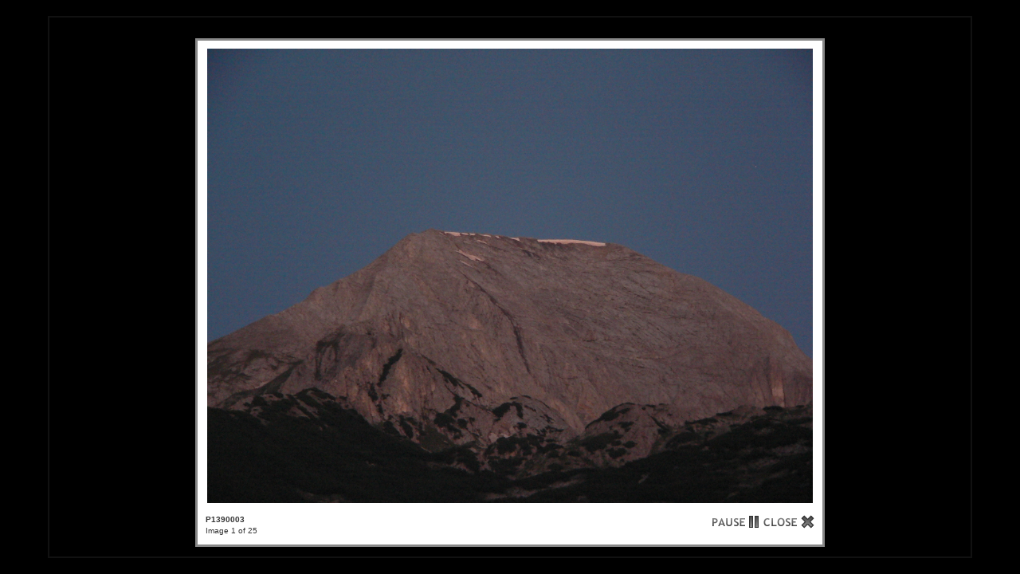

--- FILE ---
content_type: text/html; charset=UTF-8
request_url: https://photo.uni-plovdiv.net/main.php?g2_view=slideshow.Slideshow&g2_itemId=251175
body_size: 1494
content:
<!DOCTYPE html PUBLIC "-//W3C//DTD XHTML 1.0 Strict//EN" "http://www.w3.org/TR/xhtml1/DTD/xhtml1-strict.dtd">
<html lang="en-US" xmlns="http://www.w3.org/1999/xhtml">
<head>

<title>Slideshow</title>
<link rel="stylesheet" type="text/css" href="modules/core/data/gallery.css"/>
<link rel="stylesheet" href="modules/slideshow/data/lytebox.css" type="text/css" media="screen"/>
<link rel="stylesheet" type="text/css" href="modules/colorpack/packs/midnight/color.css"/>
<script type="text/javascript" src="main.php?g2_view=slideshow.DownloadPicLens&amp;g2_file=js&amp;g2_v=1.3.1.14221"></script>
<script type="text/javascript" src="https://photo.uni-plovdiv.net/main.php?g2_view=core.CombinedJavascript&amp;g2_key=8426f33bae33fff44bfb9de02fd69fe2"></script>
<meta http-equiv="Content-Type" content="text/html; charset=UTF-8"/>
<link rel="stylesheet" type="text/css" href="themes/classic/theme.css"/>


</head>
<body class="gallery">
<div id="gallery" class="safari">
<a style="display: none" href="show/250862-1/P1390003.JPG" rel="lyteshow[s]" title="P1390003 " id="a0">.</a>
<a style="display: none" href="show/250867-1/P1390004.JPG" rel="lyteshow[s]" title="P1390004 " id="a1">.</a>
<a style="display: none" href="show/250871-1/P1390006.JPG" rel="lyteshow[s]" title="P1390006 " id="a2">.</a>
<a style="display: none" href="show/250875-1/P1390007.JPG" rel="lyteshow[s]" title="P1390007 " id="a3">.</a>
<a style="display: none" href="show/250879-1/P1390008.JPG" rel="lyteshow[s]" title="P1390008 " id="a4">.</a>
<a style="display: none" href="show/250883-1/P1390009.JPG" rel="lyteshow[s]" title="P1390009 " id="a5">.</a>
<a style="display: none" href="show/250887-1/P1390010.JPG" rel="lyteshow[s]" title="P1390010 " id="a6">.</a>
<a style="display: none" href="show/250891-1/P1390011.JPG" rel="lyteshow[s]" title="P1390011 " id="a7">.</a>
<a style="display: none" href="show/250895-1/P1390012.JPG" rel="lyteshow[s]" title="P1390012 " id="a8">.</a>
<a style="display: none" href="show/250899-1/P1390013.JPG" rel="lyteshow[s]" title="P1390013 " id="a9">.</a>
<a style="display: none" href="show/250903-1/P1390014.JPG" rel="lyteshow[s]" title="P1390014 " id="a10">.</a>
<a style="display: none" href="show/250907-1/P1390015.JPG" rel="lyteshow[s]" title="P1390015 " id="a11">.</a>
<a style="display: none" href="show/250911-1/P1390016.JPG" rel="lyteshow[s]" title="P1390016 " id="a12">.</a>
<a style="display: none" href="show/250915-1/P1390017.JPG" rel="lyteshow[s]" title="P1390017 " id="a13">.</a>
<a style="display: none" href="show/250919-1/P1390018.JPG" rel="lyteshow[s]" title="P1390018 " id="a14">.</a>
<a style="display: none" href="show/250923-1/P1390019.JPG" rel="lyteshow[s]" title="P1390019 " id="a15">.</a>
<a style="display: none" href="show/250927-1/P1390020.JPG" rel="lyteshow[s]" title="P1390020 " id="a16">.</a>
<a style="display: none" href="show/250931-1/P1390021.JPG" rel="lyteshow[s]" title="P1390021 " id="a17">.</a>
<a style="display: none" href="show/250935-1/P1390023.JPG" rel="lyteshow[s]" title="P1390023 " id="a18">.</a>
<a style="display: none" href="show/250939-1/P1390024.JPG" rel="lyteshow[s]" title="P1390024 " id="a19">.</a>
<a style="display: none" href="show/250943-1/P1390025.JPG" rel="lyteshow[s]" title="P1390025 " id="a20">.</a>
<a style="display: none" href="show/250947-1/P1390026.JPG" rel="lyteshow[s]" title="P1390026 " id="a21">.</a>
<a style="display: none" href="show/250951-1/P1390027.JPG" rel="lyteshow[s]" title="P1390027 " id="a22">.</a>
<a style="display: none" href="show/250955-1/P1390028.JPG" rel="lyteshow[s]" title="P1390028 " id="a23">.</a>
<a style="display: none" href="show/250959-1/P1390029.JPG" rel="lyteshow[s]" title="P1390029 " id="a24">.</a>
<script type="text/javascript">
function start(startElId) {
var p=PicLensLite;
p.setCallbacks({ onNoPlugins:function(){startLB(startElId)},
onExit:function(){location.href='https://photo.uni-plovdiv.net/vedina/Pirin/Pirin-2010-07/P1390003.JPG.html' }
});
p.setLiteURLs({ swf:'https://photo.uni-plovdiv.net/main.php?g2_view=slideshow.DownloadPicLens&g2_file=swf&g2_v=1.3.1.14221' });
p.start({ feedUrl:'https://photo.uni-plovdiv.net/main.php?g2_view=slideshow.SlideshowMediaRss&g2_itemId=251175',
guid:250862,
pid:'2PWfB4lurT4g',
delay:10
});
}

function startLB(startElId) {
if (typeof myLytebox != 'undefined') {
myLytebox.slideInterval = 10000;
myLytebox.resizeSpeed = 10;
myLytebox.start(document.getElementById(startElId), true, false);
setTimeout('goBackOnStop()', 1000);
} else {
setTimeout('startLB("' + startElId + '")', 1000);
}
}
function goBackOnStop() {
var el = document.getElementById('lbOverlay');
if (el && el.style.display != 'none') {
setTimeout('goBackOnStop()', 1000);
} else {
history.go(-1);
}
}

YAHOO.util.Event.addListener(window, 'load', function() { start("a0"); }, false);
</script>  </div>



<!-- Piwik -->
<script type="text/javascript">
var _paq = _paq || [];
_paq.push(['trackPageView']);
_paq.push(['enableLinkTracking']);
(function() {
var u="//analytics.uni-plovdiv.net/";
_paq.push(['setTrackerUrl', u+'piwik.php']);
_paq.push(['setSiteId', 15]);
var d=document, g=d.createElement('script'), s=d.getElementsByTagName('script')[0];
g.type='text/javascript'; g.async=true; g.defer=true; g.src=u+'piwik.js'; s.parentNode.insertBefore(g,s);
})();
</script>
<noscript><p><img src="//analytics.uni-plovdiv.net/piwik.php?idsite=15" style="border:0;" alt="" /></p></noscript>
<!-- End Piwik Code -->

</body>
</html>

--- FILE ---
content_type: text/xml; charset=UTF-8
request_url: https://photo.uni-plovdiv.net/main.php?g2_view=slideshow.SlideshowMediaRss&g2_itemId=251175
body_size: 780
content:
<?xml version="1.0" encoding="UTF-8" standalone="yes"?>
<rss version="2.0" xmlns:media="http://search.yahoo.com/mrss" xmlns:atom="http://www.w3.org/2005/Atom">
<channel>
<title>  </title>
<link>https://photo.uni-plovdiv.net/main.php</link>
<description>  </description>
<language>  </language>
<atom:link rel="next" href="https://photo.uni-plovdiv.net/main.php?g2_view=slideshow.SlideshowMediaRss&amp;g2_itemId=251175&amp;g2_offset=25"/>
    
<item>
<title type="html">P1390003</title>
<link>https://photo.uni-plovdiv.net/vedina/Pirin/Pirin-2010-07/P1390003.JPG.html</link>
<guid>250862</guid>
<media:thumbnail url="https://photo.uni-plovdiv.net/show/250864-2/P1390003.JPG" height="135" width="180" type="image/jpeg"/>
<media:content url="https://photo.uni-plovdiv.net/show/250862-1/P1390003.JPG" height="1728" width="2304" type="image/jpeg"/>
<description type="html"></description>
</item>
<item>
<title type="html">P1390004</title>
<link>https://photo.uni-plovdiv.net/vedina/Pirin/Pirin-2010-07/P1390004.JPG.html</link>
<guid>250867</guid>
<media:thumbnail url="https://photo.uni-plovdiv.net/show/250869-2/P1390004.JPG" height="135" width="180" type="image/jpeg"/>
<media:content url="https://photo.uni-plovdiv.net/show/250867-1/P1390004.JPG" height="1728" width="2304" type="image/jpeg"/>
<description type="html"></description>
</item>
<item>
<title type="html">P1390006</title>
<link>https://photo.uni-plovdiv.net/vedina/Pirin/Pirin-2010-07/P1390006.JPG.html</link>
<guid>250871</guid>
<media:thumbnail url="https://photo.uni-plovdiv.net/show/250873-2/P1390006.JPG" height="135" width="180" type="image/jpeg"/>
<media:content url="https://photo.uni-plovdiv.net/show/250871-1/P1390006.JPG" height="1728" width="2304" type="image/jpeg"/>
<description type="html"></description>
</item>
<item>
<title type="html">P1390007</title>
<link>https://photo.uni-plovdiv.net/vedina/Pirin/Pirin-2010-07/P1390007.JPG.html</link>
<guid>250875</guid>
<media:thumbnail url="https://photo.uni-plovdiv.net/show/250877-2/P1390007.JPG" height="135" width="180" type="image/jpeg"/>
<media:content url="https://photo.uni-plovdiv.net/show/250875-1/P1390007.JPG" height="1728" width="2304" type="image/jpeg"/>
<description type="html"></description>
</item>
<item>
<title type="html">P1390008</title>
<link>https://photo.uni-plovdiv.net/vedina/Pirin/Pirin-2010-07/P1390008.JPG.html</link>
<guid>250879</guid>
<media:thumbnail url="https://photo.uni-plovdiv.net/show/250881-2/P1390008.JPG" height="135" width="180" type="image/jpeg"/>
<media:content url="https://photo.uni-plovdiv.net/show/250879-1/P1390008.JPG" height="1728" width="2304" type="image/jpeg"/>
<description type="html"></description>
</item>
<item>
<title type="html">P1390009</title>
<link>https://photo.uni-plovdiv.net/vedina/Pirin/Pirin-2010-07/P1390009.JPG.html</link>
<guid>250883</guid>
<media:thumbnail url="https://photo.uni-plovdiv.net/show/250885-2/P1390009.JPG" height="135" width="180" type="image/jpeg"/>
<media:content url="https://photo.uni-plovdiv.net/show/250883-1/P1390009.JPG" height="1728" width="2304" type="image/jpeg"/>
<description type="html"></description>
</item>
<item>
<title type="html">P1390010</title>
<link>https://photo.uni-plovdiv.net/vedina/Pirin/Pirin-2010-07/P1390010.JPG.html</link>
<guid>250887</guid>
<media:thumbnail url="https://photo.uni-plovdiv.net/show/250889-2/P1390010.JPG" height="135" width="180" type="image/jpeg"/>
<media:content url="https://photo.uni-plovdiv.net/show/250887-1/P1390010.JPG" height="1728" width="2304" type="image/jpeg"/>
<description type="html"></description>
</item>
<item>
<title type="html">P1390011</title>
<link>https://photo.uni-plovdiv.net/vedina/Pirin/Pirin-2010-07/P1390011.JPG.html</link>
<guid>250891</guid>
<media:thumbnail url="https://photo.uni-plovdiv.net/show/250893-2/P1390011.JPG" height="135" width="180" type="image/jpeg"/>
<media:content url="https://photo.uni-plovdiv.net/show/250891-1/P1390011.JPG" height="1728" width="2304" type="image/jpeg"/>
<description type="html"></description>
</item>
<item>
<title type="html">P1390012</title>
<link>https://photo.uni-plovdiv.net/vedina/Pirin/Pirin-2010-07/P1390012.JPG.html</link>
<guid>250895</guid>
<media:thumbnail url="https://photo.uni-plovdiv.net/show/250897-2/P1390012.JPG" height="135" width="180" type="image/jpeg"/>
<media:content url="https://photo.uni-plovdiv.net/show/250895-1/P1390012.JPG" height="1728" width="2304" type="image/jpeg"/>
<description type="html"></description>
</item>
<item>
<title type="html">P1390013</title>
<link>https://photo.uni-plovdiv.net/vedina/Pirin/Pirin-2010-07/P1390013.JPG.html</link>
<guid>250899</guid>
<media:thumbnail url="https://photo.uni-plovdiv.net/show/250901-2/P1390013.JPG" height="135" width="180" type="image/jpeg"/>
<media:content url="https://photo.uni-plovdiv.net/show/250899-1/P1390013.JPG" height="1728" width="2304" type="image/jpeg"/>
<description type="html"></description>
</item>
<item>
<title type="html">P1390014</title>
<link>https://photo.uni-plovdiv.net/vedina/Pirin/Pirin-2010-07/P1390014.JPG.html</link>
<guid>250903</guid>
<media:thumbnail url="https://photo.uni-plovdiv.net/show/250905-2/P1390014.JPG" height="135" width="180" type="image/jpeg"/>
<media:content url="https://photo.uni-plovdiv.net/show/250903-1/P1390014.JPG" height="1728" width="2304" type="image/jpeg"/>
<description type="html"></description>
</item>
<item>
<title type="html">P1390015</title>
<link>https://photo.uni-plovdiv.net/vedina/Pirin/Pirin-2010-07/P1390015.JPG.html</link>
<guid>250907</guid>
<media:thumbnail url="https://photo.uni-plovdiv.net/show/250909-2/P1390015.JPG" height="135" width="180" type="image/jpeg"/>
<media:content url="https://photo.uni-plovdiv.net/show/250907-1/P1390015.JPG" height="1728" width="2304" type="image/jpeg"/>
<description type="html"></description>
</item>
<item>
<title type="html">P1390016</title>
<link>https://photo.uni-plovdiv.net/vedina/Pirin/Pirin-2010-07/P1390016.JPG.html</link>
<guid>250911</guid>
<media:thumbnail url="https://photo.uni-plovdiv.net/show/250913-2/P1390016.JPG" height="135" width="180" type="image/jpeg"/>
<media:content url="https://photo.uni-plovdiv.net/show/250911-1/P1390016.JPG" height="1728" width="2304" type="image/jpeg"/>
<description type="html"></description>
</item>
<item>
<title type="html">P1390017</title>
<link>https://photo.uni-plovdiv.net/vedina/Pirin/Pirin-2010-07/P1390017.JPG.html</link>
<guid>250915</guid>
<media:thumbnail url="https://photo.uni-plovdiv.net/show/250917-2/P1390017.JPG" height="135" width="180" type="image/jpeg"/>
<media:content url="https://photo.uni-plovdiv.net/show/250915-1/P1390017.JPG" height="1728" width="2304" type="image/jpeg"/>
<description type="html"></description>
</item>
<item>
<title type="html">P1390018</title>
<link>https://photo.uni-plovdiv.net/vedina/Pirin/Pirin-2010-07/P1390018.JPG.html</link>
<guid>250919</guid>
<media:thumbnail url="https://photo.uni-plovdiv.net/show/250921-2/P1390018.JPG" height="135" width="180" type="image/jpeg"/>
<media:content url="https://photo.uni-plovdiv.net/show/250919-1/P1390018.JPG" height="1728" width="2304" type="image/jpeg"/>
<description type="html"></description>
</item>
<item>
<title type="html">P1390019</title>
<link>https://photo.uni-plovdiv.net/vedina/Pirin/Pirin-2010-07/P1390019.JPG.html</link>
<guid>250923</guid>
<media:thumbnail url="https://photo.uni-plovdiv.net/show/250925-2/P1390019.JPG" height="135" width="180" type="image/jpeg"/>
<media:content url="https://photo.uni-plovdiv.net/show/250923-1/P1390019.JPG" height="1728" width="2304" type="image/jpeg"/>
<description type="html"></description>
</item>
<item>
<title type="html">P1390020</title>
<link>https://photo.uni-plovdiv.net/vedina/Pirin/Pirin-2010-07/P1390020.JPG.html</link>
<guid>250927</guid>
<media:thumbnail url="https://photo.uni-plovdiv.net/show/250929-2/P1390020.JPG" height="135" width="180" type="image/jpeg"/>
<media:content url="https://photo.uni-plovdiv.net/show/250927-1/P1390020.JPG" height="1728" width="2304" type="image/jpeg"/>
<description type="html"></description>
</item>
<item>
<title type="html">P1390021</title>
<link>https://photo.uni-plovdiv.net/vedina/Pirin/Pirin-2010-07/P1390021.JPG.html</link>
<guid>250931</guid>
<media:thumbnail url="https://photo.uni-plovdiv.net/show/250933-2/P1390021.JPG" height="180" width="135" type="image/jpeg"/>
<media:content url="https://photo.uni-plovdiv.net/show/250931-1/P1390021.JPG" height="2304" width="1728" type="image/jpeg"/>
<description type="html"></description>
</item>
<item>
<title type="html">P1390023</title>
<link>https://photo.uni-plovdiv.net/vedina/Pirin/Pirin-2010-07/P1390023.JPG.html</link>
<guid>250935</guid>
<media:thumbnail url="https://photo.uni-plovdiv.net/show/250937-2/P1390023.JPG" height="135" width="180" type="image/jpeg"/>
<media:content url="https://photo.uni-plovdiv.net/show/250935-1/P1390023.JPG" height="1728" width="2304" type="image/jpeg"/>
<description type="html"></description>
</item>
<item>
<title type="html">P1390024</title>
<link>https://photo.uni-plovdiv.net/vedina/Pirin/Pirin-2010-07/P1390024.JPG.html</link>
<guid>250939</guid>
<media:thumbnail url="https://photo.uni-plovdiv.net/show/250941-2/P1390024.JPG" height="135" width="180" type="image/jpeg"/>
<media:content url="https://photo.uni-plovdiv.net/show/250939-1/P1390024.JPG" height="1728" width="2304" type="image/jpeg"/>
<description type="html"></description>
</item>
<item>
<title type="html">P1390025</title>
<link>https://photo.uni-plovdiv.net/vedina/Pirin/Pirin-2010-07/P1390025.JPG.html</link>
<guid>250943</guid>
<media:thumbnail url="https://photo.uni-plovdiv.net/show/250945-2/P1390025.JPG" height="180" width="135" type="image/jpeg"/>
<media:content url="https://photo.uni-plovdiv.net/show/250943-1/P1390025.JPG" height="2304" width="1728" type="image/jpeg"/>
<description type="html"></description>
</item>
<item>
<title type="html">P1390026</title>
<link>https://photo.uni-plovdiv.net/vedina/Pirin/Pirin-2010-07/P1390026.JPG.html</link>
<guid>250947</guid>
<media:thumbnail url="https://photo.uni-plovdiv.net/show/250949-2/P1390026.JPG" height="180" width="135" type="image/jpeg"/>
<media:content url="https://photo.uni-plovdiv.net/show/250947-1/P1390026.JPG" height="2304" width="1728" type="image/jpeg"/>
<description type="html"></description>
</item>
<item>
<title type="html">P1390027</title>
<link>https://photo.uni-plovdiv.net/vedina/Pirin/Pirin-2010-07/P1390027.JPG.html</link>
<guid>250951</guid>
<media:thumbnail url="https://photo.uni-plovdiv.net/show/250953-2/P1390027.JPG" height="135" width="180" type="image/jpeg"/>
<media:content url="https://photo.uni-plovdiv.net/show/250951-1/P1390027.JPG" height="1728" width="2304" type="image/jpeg"/>
<description type="html"></description>
</item>
<item>
<title type="html">P1390028</title>
<link>https://photo.uni-plovdiv.net/vedina/Pirin/Pirin-2010-07/P1390028.JPG.html</link>
<guid>250955</guid>
<media:thumbnail url="https://photo.uni-plovdiv.net/show/250957-2/P1390028.JPG" height="135" width="180" type="image/jpeg"/>
<media:content url="https://photo.uni-plovdiv.net/show/250955-1/P1390028.JPG" height="1728" width="2304" type="image/jpeg"/>
<description type="html"></description>
</item>
<item>
<title type="html">P1390029</title>
<link>https://photo.uni-plovdiv.net/vedina/Pirin/Pirin-2010-07/P1390029.JPG.html</link>
<guid>250959</guid>
<media:thumbnail url="https://photo.uni-plovdiv.net/show/250961-2/P1390029.JPG" height="135" width="180" type="image/jpeg"/>
<media:content url="https://photo.uni-plovdiv.net/show/250959-1/P1390029.JPG" height="1728" width="2304" type="image/jpeg"/>
<description type="html"></description>
</item>
</channel>
</rss>